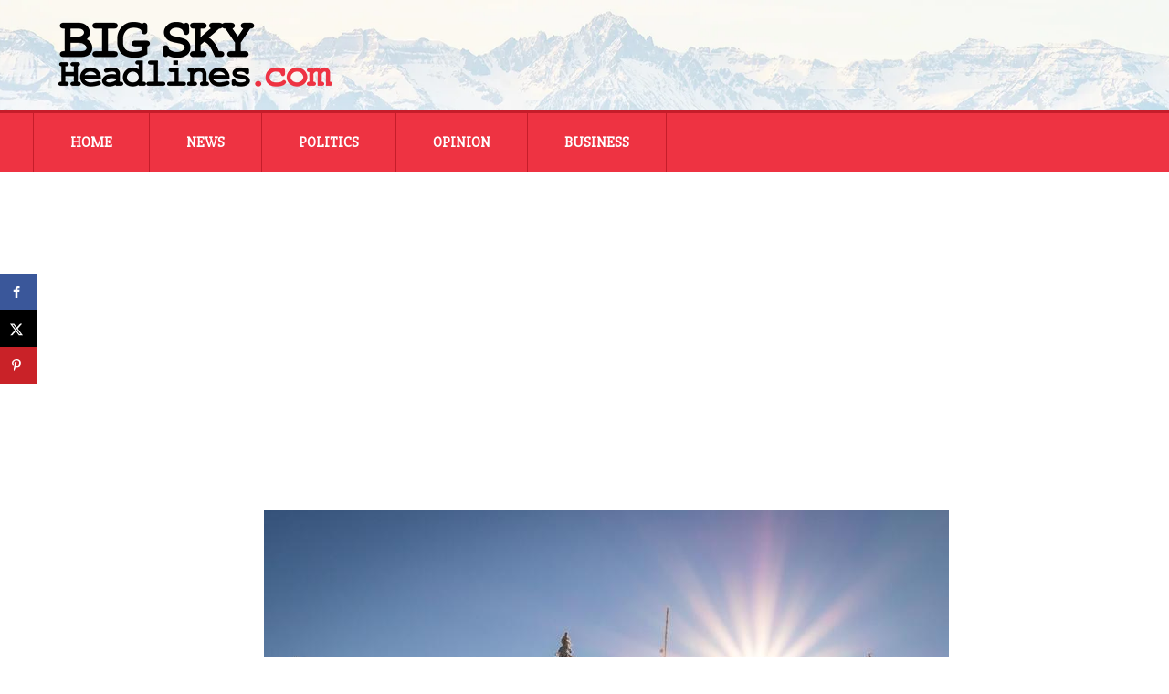

--- FILE ---
content_type: text/html; charset=utf-8
request_url: https://www.google.com/recaptcha/api2/aframe
body_size: 269
content:
<!DOCTYPE HTML><html><head><meta http-equiv="content-type" content="text/html; charset=UTF-8"></head><body><script nonce="jnvjDIFJ-c_gzw7IQXVX4g">/** Anti-fraud and anti-abuse applications only. See google.com/recaptcha */ try{var clients={'sodar':'https://pagead2.googlesyndication.com/pagead/sodar?'};window.addEventListener("message",function(a){try{if(a.source===window.parent){var b=JSON.parse(a.data);var c=clients[b['id']];if(c){var d=document.createElement('img');d.src=c+b['params']+'&rc='+(localStorage.getItem("rc::a")?sessionStorage.getItem("rc::b"):"");window.document.body.appendChild(d);sessionStorage.setItem("rc::e",parseInt(sessionStorage.getItem("rc::e")||0)+1);localStorage.setItem("rc::h",'1769084827178');}}}catch(b){}});window.parent.postMessage("_grecaptcha_ready", "*");}catch(b){}</script></body></html>